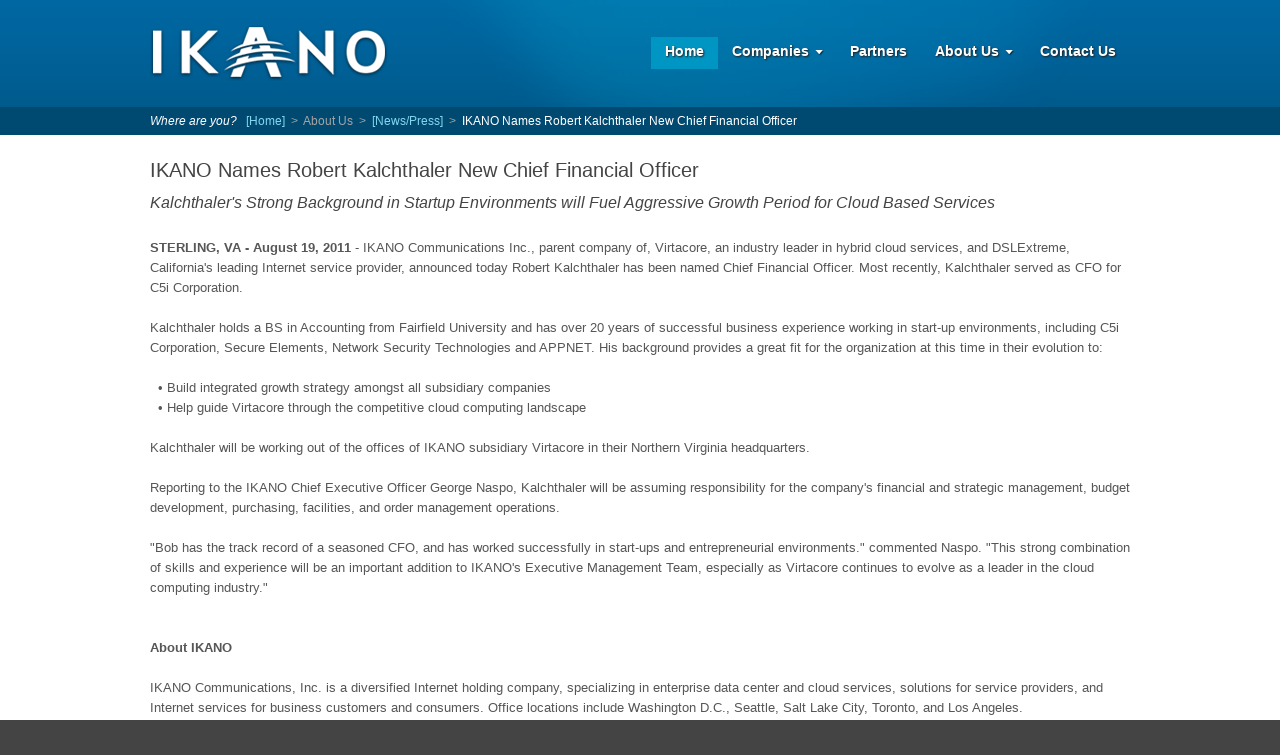

--- FILE ---
content_type: text/html; charset=utf-8
request_url: http://www.ikano.com/news/ikano_names_robert_kalchthaler_new_chief_financial_officer
body_size: 10551
content:


<!DOCTYPE html>

<html xmlns="http://www.w3.org/1999/xhtml">
<head><meta name="author" content="IKANO Communications, Inc" /><link rel="icon" sizes="16x16" type="image/png" href="/favicon.ico" /><link rel="apple-touch-icon" href="/apple-touch-icon.png" /><link rel="icon" sizes="144x144" href="/apple-touch-icon.png" /><meta name="theme-color" content="#0067a2" /><link rel="alternate" type="application/rss+xml" title="IKANO News and Press Releases RSS" href="/press.xml" />
    <link media="all" type="text/css" rel="stylesheet" href="/files/Main.css?new=2015825115955" />
    <script type="text/javascript" language="javascript" src="http://ajax.googleapis.com/ajax/libs/jquery/1.11.3/jquery.min.js"></script>
    <script>(window.jQuery || document.write('<script src="/files/jquery.js"><\/script>'));</script>  
    
    <title>IKANO Names Robert Kalchthaler New Chief Financial Officer - News/Press - IKANO Communications | ikano.com</title>

    <script type="text/javascript" language="javascript" src="/files/Main.js?new=20151016165756"></script>
    

    <script language="javascript" type="text/javascript">

        $(document).ready(function () {

            //fix clicking outside of the actual anchor for an item
            $("ul#mainMenu>li,div.hoverMenu>ul>li").click(function (e) {
                //make sure this list item isn't just a placeholder for a menu
                if ($(this).has("a[href='javascript:void(0)']").length == 0) {
                    //dont do the normal stuff
                    e.preventDefault();
                    e.stopPropagation();
                    //go to the new url
                    window.location.href = $(this).find("a").attr("href");
                }
            });

            //for mobile devices we need to make sure that a click opens and closes the menus instead of waiting for the hover events to show them
            if (isTouchDevice()) {
                $("ul#mainMenu>li>a[href='javascript:void(0)']").click(function (e) {
                    var hvrMenu = $(this).parent().find("div.hoverMenu");
                    if (hvrMenu.is(":visible"))
                        hvrMenu.hide();
                    else hvrMenu.show();
                });
            }

        });

    </script>
    <meta name="google-site-verification" content="IgCbyPNU6XQ7vYG34NHRs7-UkxxRfmd4U3o8ropnVz4" /></head>
<body>
    <form method="post" action="./ikano_names_robert_kalchthaler_new_chief_financial_officer" id="form1">
<div class="aspNetHidden">
<input type="hidden" name="__VIEWSTATE" id="__VIEWSTATE" value="o5Oblts3LWY9sQhVQCdOVIBTCAi7NSG7bSt8lZJx6/txhYb7LesenbTPiTM2QUHFhVM0PBtP+oZe/vBZrhT8VyrgybhXR9ZhjypLBc2/ehvdTyl6Jyg2Nx8bTqb2wIv/[base64]/ML2gGGaKjD3b4nrKSefHYvrmGe8+qo1n/qjsYTHE3VZC4V4C8VyOZxrduxWb7XIdOBv205IoEyvVfSXKkAXFE0dbA3d3CNhbSOCBl0n+z1Z0aS7tT9zDz8mGlQq8NIQqeoxWDClVlgB9U31MZLylsShpAeSIjCgex5dRLq/FOZKGXe1Z6c2VR4f0Hr8tYvHd3MKq0rS8/7JDkAuxQ1cI5eNHjjfloy1RFe0qMpkLDH98ueNlzNU7+x8YFgC+gwMM0Ty1TXnzJ+MzXlnPYSDiNRGhYnoVdXxCD0qZ0CutAc2IQkTTVSzfhpyc5T+HG8RGi3QUYWSJZEWvgn/ydBnbQ7yyId4lXg9xb4A62YzAtQP4kCQaiwzohHGA0PDvyobdoxRZJReumzWaL3BCXGBxPpPHpnLa8v0EI6Sr0+Qc/dJbjDEmPfLo8cpWgybVorxrqJZTWX1VghWWVD79eqVUcaUtlk5T3SP/lHwCWBWPUuk8Ty1C1E1RN1+NIzZsSIx1wL8KFbAf7xPEtC4j2YgqbH/HCNAitWESF+PrXL4x256TGD0rJSiLiWBDKM894ARdFPpHmWLDI8qchMhi7yJ+T3GMBpJIoHn0ZNDyYeOAgCdw/gaUoLVr+4SOLgHvmCN+JR0rsoShfoY44sg7ulMLAtOkGOD2tERirpV0g7lVhNt2v2u5d9J0HZVLPJS/y4hV/XSyX85LfNacZ+Cb1jgKhgK5j5HQGcSjFuObx5vN/WuF401c2Y2mtl4zMS4flrEs9n94nYqv52UEW9XsEjacDQ5VvWp7r8iNcqhtyhoA2mILzvL5/TWdaDYMalaDZPUbol4/bkO40XKOMzfkkYhCSkwWf3NPcxLVLUahC9OPsKveKp9lKZrIiBLBVg03o+UaHGz82Ts8COvIyYS4Abh+pFO90OcR/Ypc32y55dir0dFg1nNpddTc46H5hfEE6w6d9fz8/mzObnS8gQ9AmGSt4qqNQBSlnmli24x0C6k+dkuXpl5ovovEhRR7WrlWMnC+BUbUxX61BmCHyfNMvxiiHuCLzi/Bu+d/gvZvu0em7GdDy5svitAXKM95NJc4HkUpCYBeYZGJfXDI49YTIGm6BrhAbSct+3rOkdnvoFDSgeh9HJsZy309s8OdLIeaI0lv+mDogcZmq1HcpuFC+530cN6HCUInwBpp+x1HMcYQY8yU8nBM4T0+oxSMafDdH0GUSVEfO1aVH7tIF+m5ZvMslx3ZMd/dkp4Qmc1/T99pzIeNvN8xifl6rN53bwO4kg0Vnj8SaHk8H+dCqkErYlLFWHHalKkNq+BIRdoJ9gYBLaPEWulQOYHIwZxqMntEbpbECjs2qkX3wLBcaONMynMeDmVVJcBJYhPSOobRyMtxUnb88x2WaguTXwQ7Baa/WvY38yG5gvt/[base64]/WuplOdqXrMwrZNVCk3SiHB2Ne3IHn9fe8IWIJA46TYgP2zbp3svCK7jpFNW8RNtHkS8NPF3tDRlCcd1/e6tleYYS1tRolzPaS0wWwk73JJ+Rw9u/DqaGIFLBAnJHGM0bynp7RAtb7+vTDUIbsWDt61L8grD1beE0c4WzqbM+rmKR9x7kGeLovEOCYw5mefamvJa9OMMQJqdLsigQxzYBpSPV6zI4/xAe6lMv37B7kZLm4Y5kcSL75ps/yZIV3fxjzVJwoZuw4y4sEkMy3IxKMrHQvggbGLq0ZeALJynujyt3wRmSCQhRzi/RkqoB+lM5HBOU0mUhKHa9Pv3rQmXSU3krVUzGXe08M31ifhZGImBQ+pjckM5w9JxXzdOvkLQV66ScBfqjYOUJ85Wg9s/GR5d9nsEZt4TwAs0mNWPG4RgCVk/KIsbzaBYCwiDsvctaCoCls+VtQfdOWubxmR7jB/tFn6GDNXlpbO5t+tc6tw+cczJZB3NI9a0pvwvbCWg6sB1BZoSqqmx8fUdz44YwcNYp1r+XgpnPbumcWNapCQgUQM8y/pgPkZgQR5T9XS242BYJufS0N/Ps6XorMlBCwPM7p3DMuQzmy/Ggz4QEsTVpq9vq5BCPfSg+WiUk5Jxkl80bZLDdkR+mKbxdKI9jbCB2JWefHFxp2pFXmqCdRNPjpOvgYLF7ZzbhcdmnXknbsap3s6BsEmlglQosxKrvbgjSdwo3RcoY1C4EGK7lPChVfxin3OFUcwM59okLQLzZHmEX/zz1OVCDSb2qA0yOJokklaDm040zac6JmX9kb4gvNcPF/vfS7PVfCwyrVuPWSRBcqz+3o8m6tb4NNELE7aV6Ns6zhTq+MN1LjxSJ+a7oQRmm7JCuEX3cuqPJ7e63oF2xW/eA22VrVCs0Ujt6oCU4q8DDvQUX/[base64]/5Gd6rCng2V8J4YAXnQk33M1weRoljgTFbfw0tCuNvDB3HuqjdJAXGHH1N3z1hP0mxkx0eBsaTwjNdDuGeAEbKkuj5Ule0hZ6mesf57FMlc43vDDGMJEmurfUdX0IkciLVlnL8o4+GVOkAhOcsihQ9ZL/6dUu1aHB2Cxx0oEvMrFg5wOVUkLwa9Bpk/JuiET5t+SVczZ7BONfaqQHcnwTtOBP83E1sGBXa/[base64]/LYmB7hoFyWfZD182nvPfSkS0CzwubfVTe4l4bkpya0o2a+td8Du1UYVd7z+Ic2Bl895Kvg9aMHYmC0IRSMYzVeyxBJKS2mUUjyGF1hphWeLEAU4TCEhQBxrxKu/u09OKXx88VXYJwDsDSgesgMTIxoKeaWhqjbu24BpvMv9sjnOKhkl25j8fy7joaOXYMEGzt49mcWfJUN/THp4DsD41AURNbAgJ0aZbO+NjVTthzZwwERRcNN6E3K+VNE98AAnS3CVxGlJjd066p+H4cu21mv8Xn6qsEpUqafaHDgGWbkoW0mWMF/KxpX31q+YTqnwVhGDunE+YIAq9lz6kNow4tkLMjbRryw6+V0Zl7pAkV37MkGzsH06ic4wVNLe2HGFQA0u/omgrc00E3HuwnhXpOGDu+FsfGN5VeZVHELqGzn4eeMOXzCMQbJjuwU3sFVZxqGeGnYUx6BitOSoQ1xiSZ3yTE2vknoF2KphkCcL5TZXwT8wSqOUlul7W1/dtYrM45mytNfsxdBGSQxFsBJVSAyIngMq6CPjhQdpDBLdOh1W5VN29mOxM5sHuTQ1FcjHS2NRcZssSZ2jH6dqqh0t0AxNgTZdn5WExDRbXj5y6zx2tOwIlr+Us2/LdbhgnDUCYPJ7K9Unf1QkSmD4+nhO1DYWFDtB4L5JrlxgOnL9Nz3BG7B5NYbP8AhGHQv9vyBEj6dbJ5l2+TXSIBRzzszw5euHyl6+V2/VgmQIJxWn3e7gg2dPUbkAqgQ67POzmRKb5N3sjV1Fx+JLruvhkEX2bXsB3CSRoLBK439ITu/aypwnQ3icVHsKElUxrSVk0VwIV6dVOUcFDb1MaWKmgLyhOF1LSKim+DolwbKhWeYGRZFUoIWxn0VUUaBSNnwA0qE8QS9RZXGktK7c++kRaOa61sNIo=" />
</div>

<div class="aspNetHidden">

	<input type="hidden" name="__VIEWSTATEGENERATOR" id="__VIEWSTATEGENERATOR" value="3A31869C" />
</div>
        <div id="contentBack">
            <div class="header content">
                <a href="/" id="mainLogo" title="IKANO.com"><div></div></a>
                <ul id="mainMenu" class="shadowtext">
                    <li id="homeLink" class="selected"><a href="/">Home</a></li>
                    <li id="compLink" class="notSelected"><a href="javascript:void(0)">Companies</a><div class="arrow"></div>
                        <div class="hoverMenu">
                            <ul>
                                <li><a href="/companies/voice">Hosted Voice</a></li>
                                <li><a href="/companies/access">Broadband Access</a></li>
                            </ul>
                        </div>
                    </li>
                    <li id="partLink" class="notSelected"><a href="/partners">Partners</a></li>
                    <li id="aboutLink" class="notSelected"><a href="javascript:void(0)">About Us</a><div class="arrow"></div>
                        <div class="hoverMenu">
                            <ul>
                                <li><a href="/about/company">Company</a></li>
                                <li><a href="/about/management">Management</a></li>
                                <li><a href="/news">News/Press</a></li>
                            </ul>
                        </div>
                    </li>
                    <li id="contactLink" class="notSelected"><a href="/contact">Contact Us</a></li>
                </ul>
            </div>
            <div class="whiteBack">
                
    <div class="homeContent" id="navMenu">
        <div class="content">
            <div><em>Where are you?</em>&nbsp;&nbsp;&nbsp;<a href="/">[Home]</a><span>&nbsp;&nbsp;>&nbsp;&nbsp;</span><span>About Us</span><span>&nbsp;&nbsp;>&nbsp;&nbsp;</span><a href="/news">[News/Press]</a><span>&nbsp;&nbsp;>&nbsp;&nbsp;</span>IKANO Names Robert Kalchthaler New Chief Financial Officer</div>
        </div>
    </div>

    <div class="content pressText">
        <h1 class="pageHeader">IKANO Names Robert Kalchthaler New Chief Financial Officer</h1>
        
      <h2>Kalchthaler's Strong Background in Startup Environments will Fuel Aggressive Growth Period for Cloud Based Services
      </h2>
      <br /><br />
      <strong>STERLING, VA - August 19, 2011</strong> - IKANO Communications Inc., parent company of, Virtacore, an industry leader in hybrid cloud services, and DSLExtreme, California's leading Internet service provider, announced today Robert Kalchthaler has been named Chief Financial Officer. Most recently, Kalchthaler served as CFO for C5i Corporation.
      <br /><br />
      Kalchthaler holds a BS in Accounting from Fairfield University and has over 20 years of successful business experience working in start-up environments, including C5i Corporation, Secure Elements, Network Security Technologies and APPNET. His background provides a great fit for the organization at this time in their evolution to:
      <br /><br />
        • Build integrated growth strategy amongst all subsidiary companies
      <br />  • Help guide Virtacore through the competitive cloud computing landscape
      <br /><br />
      Kalchthaler will be working out of the offices of IKANO subsidiary Virtacore in their Northern Virginia headquarters.
      <br /><br />
      Reporting to the IKANO Chief Executive Officer George Naspo, Kalchthaler will be assuming responsibility for the company's financial and strategic management, budget development, purchasing, facilities, and order management operations.
      <br /><br />
      "Bob has the track record of a seasoned CFO, and has worked successfully in start-ups and entrepreneurial environments." commented Naspo. "This strong combination of skills and experience will be an important addition to IKANO's Executive Management Team, especially as Virtacore continues to evolve as a leader in the cloud computing industry."
      <br />
      <br />
      <br />
      <strong>About IKANO
      </strong>
      <br /><br />
      IKANO Communications, Inc. is a diversified Internet holding company, specializing in enterprise data center and cloud services, solutions for service providers, and Internet services for business customers and consumers. Office locations include Washington D.C., Seattle, Salt Lake City, Toronto, and Los Angeles.
      <br /><br />
      <strong>About Virtacore
      </strong>
      <br /><br />
      Virtacore Systems is a leading provider of hybrid cloud services, offering solutions to the developer market with vCloud Express (public cloud) and the middle market with the Virtacore Private Cloud, through the company's VMware-based unified platform. Virtacore is the only company to offer seamless migration of data to/from public, managed private and internal private clouds, using VMware technology. Virtacore also provides Google Apps services and support for businesses and organizations. Headquartered in Ashburn, VA, the company has offices in Los Angeles, and Seattle. For more information visit <a target="_blank" href="http://www.virtacore.com">www.virtacore.com</a>, <a target="_blank" href="http://www.twitter.com/virtacore">twitter.com/virtacore</a>.
    
    </div>

            </div>
        </div>
        <div id="contentShadow"></div>
        <div id="footerBack">
            <div class="content">
                <h1 style="color:white;" class="shadowtext">IKANO Companies in the News</h1>
                <div class="newsItem">
                    <h3 class="shadowtext"><a href="http://www.dslextreme.com/news/broadvoice-announces-acquisition-of-dsl-extreme" target="_blank">Broadvoice Acquires DSL Extreme</a></h3>
                    <span><b><em>Feb 11, 2015</em></b> - Broadvoice today announced that it has acquired the broadband Internet access business of IKANO Communications, including IKANO's flagship brand DSL Extreme - a leading provider of high-speed Internet...</span> <a href="http://www.dslextreme.com/news/broadvoice-announces-acquisition-of-dsl-extreme" target="_blank" class="greenLink" style="color:#72af1e;">[Read More]</a>
                </div>
                <div class="newsItem">
                    <h3 class="shadowtext"><a href="http://www.broadvoice.com/Images/AboutUs/Press/Broadvoice_Ranked_Number_316_Fastest_Growing_Company_in_North_America_on_Deloitte.pdf" target="_blank">Broadvoice Ranked on Fast 500</a></h3>
                    <span><b><em>Nov 17, 2014</em></b> - Broadvoice today announced it ranked number 316 on Deloitte's Technology Fast 500™, a ranking of the 500 fastest growing technology, media, telecommunications, life sciences and clean technology...</span> <a href="http://www.broadvoice.com/Images/AboutUs/Press/Broadvoice_Ranked_Number_316_Fastest_Growing_Company_in_North_America_on_Deloitte.pdf" target="_blank" class="greenLink" style="color:#72af1e;">[Read More]</a>
                </div>
                <div class="newsItem">
                    <h3 class="shadowtext"><a href="http://www.dslextreme.com/news/dsl-extreme-launches-truestream" target="_blank">DSL Extreme Launches trueSTREAM</a></h3>
                    <span><b><em>Sept 10, 2014</em></b> - DSL Extreme, a leading broadband Internet access provider nationwide, today announced the launch of trueSTREAM in 21 states across the U.S trueSTREAM is the company's fastest Internet...</span> <a href="http://www.dslextreme.com/news/dsl-extreme-launches-truestream" target="_blank" class="greenLink" style="color:#72af1e;">[Read More]</a>
                </div>
                <div style="width:100%;float:none;clear:both;border-top:1px solid #5b5b5b;color:white;font-size:7.5pt;padding-top:6px;height:50px;">
                    <div style="float:left;width:50%;" class="connectImgs">
                        <b>STAY CONNECTED</b>&nbsp;&nbsp;<a href="http://www.linkedin.com/company/9205" target="_blank"><img src="/images/icons/li.png" alt="LinkedIn" border="0" /></a> <a href="https://twitter.com/IKANO"target="_blank"><img src="/images/icons/twit.png" alt="Twitter" border="0" /></a> <a href="/press.xml" target="_blank"><img src="/images/icons/rss.png" alt="News RSS" border="0" /></a> 
                        <span style='float:right;color:#444444;'>winweb5</span>
                    </div>
                    <div style="float:right;color:#dddddd;font-size:7.5pt;" class="mainLinks">
                        COPYRIGHT &copy; 2026 IKANO COMMUNICATIONS - <a href="/privacy">PRIVACY POLICY</a> - <a href="/contact">CONTACT US</a>
                    </div>
                    
                        <script type="text/javascript">
                            var _gaq = _gaq || [];
                            _gaq.push(['_setAccount', 'UA-51502-24']);

                            (function () {
                                var ga = document.createElement('script'); ga.type = 'text/javascript'; ga.async = true;
                                ga.src = ('https:' == document.location.protocol ? 'https://ssl' : 'http://www') + '.google-analytics.com/ga.js';
                                var s = document.getElementsByTagName('script')[0]; s.parentNode.insertBefore(ga, s);
                            })();
                        </script>        
                    
                    
                        <script type="text/javascript">
                            var appInsights = window.appInsights || function (config) {
                                function s(config) { t[config] = function () { var i = arguments; t.queue.push(function () { t[config].apply(t, i) }) } } var t = { config: config }, r = document, f = window, e = "script", o = r.createElement(e), i, u; for (o.src = config.url || "//az416426.vo.msecnd.net/scripts/a/ai.0.js", r.getElementsByTagName(e)[0].parentNode.appendChild(o), t.cookie = r.cookie, t.queue = [], i = ["Event", "Exception", "Metric", "PageView", "Trace"]; i.length;) s("track" + i.pop()); return config.disableExceptionTracking || (i = "onerror", s("_" + i), u = f[i], f[i] = function (config, r, f, e, o) { var s = u && u(config, r, f, e, o); return s !== !0 && t["_" + i](config, r, f, e, o), s }), t
                            }({
                                instrumentationKey: "d0973553-7528-4ee4-a6f6-8ab9e3f05485"
                            });

                            window.appInsights = appInsights;
                            appInsights.trackPageView();
                        </script>
                    
                </div>
            </div>
        </div>
    

<script type="text/javascript">
//<![CDATA[
_gaq.push(['_trackPageview','/news/ikano_names_robert_kalchthaler_new_chief_financial_officer']);_gaq.push(['_trackPageLoadTime']);//]]>
</script>
</form>
</body>
</html>


--- FILE ---
content_type: text/css
request_url: http://www.ikano.com/files/Main.css?new=2015825115955
body_size: 5047
content:
html{ 
    padding:0px; 
    margin:0px; 
    width:100%; 
    height:100%;
    overflow:-moz-scrollbars-vertical;
    overflow:scroll;
}
body{
    padding:0px;
    margin:0px;
    width:100%;
    height:100%;
    font-family:Arial;
    font-size:10pt;
    line-height:160%;
    color:#575757;
    background:#444444;
}
div.aspNetHidden{
    display:none;
}
div#headerBack{
    width:100%;
}
div#contentBack{
    width:100%;
    background:#022635 url(/images/top_back_blue.png) top left repeat-x; 
}
div.content{
    text-align:left;
    margin:0 auto;
    width:980px;
}
div.header{
    padding:25px 0 30px 0;
    height:55px;
    background:transparent url(/images/header_spotlight.png) top right no-repeat;
    background-position:100% top;
}
a#mainLogo>div{
    width:238px;
    height:56px;
    float:left;
    background:transparent url(/images/logo.png) top left no-repeat; 
}
ul#mainMenu{
    margin-top:12px;
    float:right;
    list-style-type:none;
    font-size:10.2pt;
}

/* CHROME CSS HACK */
@media screen and (-webkit-min-device-pixel-ratio:0){ ul#mainMenu { font-size:105%; } }

.shadowtext{
    text-shadow: 1px 1px 2px #1f1f1f;
    -webkit-text-shadow: 1px 1px 2px #1f1f1f;
}

ul#mainMenu>li{
    float:left;
    font-weight:600;
    padding:4px 14px 7px 14px;
    cursor:pointer;
}

/* IE<=7 HACK */
ul#mainMenu>li{ 
    *padding-bottom:6px; 
    padding-bottom:5px \0/; 
}

ul#mainMenu>li.selected{
    background:#0096c4;
}
ul#mainMenu>li.notSelected:hover{
    background:#0096c4;
}
ul#mainMenu>li a{
    text-decoration:none;
    color:white;
}
ul#mainMenu>li>a{
    float:left;
}
ul#mainMenu>li:hover>div.hoverMenu, div.hoverMenu:hover{
    display:block;
}
ul#mainMenu>li>div.arrow{
    background:transparent url(/images/whitearrow_down.png) center center no-repeat;
    width:12px;
    height:7px;
    margin:8px -4px 0 5px;
    float:right;
}
li#aboutLink>a{
    float:left;
}

/* IE<=7 HACK */
li#aboutLink{ *width:77px; }
/* IE<=7 HACK */
li#compLink{ *width:92px; }

li#aboutLink>a, li#compLink>a{
    cursor:default;
}
div.hoverMenu{
    text-shadow: 1px 1px 1px #1f1f1f;
    -webkit-text-shadow: 1px 1px 2px #1f1f1f;
    position:absolute;
    display:none;
    color:white;
    background:#49bbde;
    margin:27px 0 0 -14px;
    padding:0px;
    font-size:9pt;
    min-width:160px;
}

/* IE<=7 HACK */
li#aboutLink>div.hoverMenu{ 
    *margin:26px 0 0 -77px; 
    margin-top:25px \0/; 
}
/* IE<=7 HACK */
li#compLink>div.hoverMenu{ 
    *margin:27px 0 0 -92px; 
    margin-top:25px \0/; 
}

div.hoverMenu>ul{
    padding:0px;
    margin:0px;
    list-style-type:none;
}
div.hoverMenu>ul>li{
    margin-bottom:1px;
    background:#0096c4;
    padding:5px 16px 5px 16px;
}
div.hoverMenu>ul>li:hover{
    background:#49bbde;
}
div#contentShadow{
    height:62px;
    width:100%;
    background:transparent url(/images/middle_bottom_shadow.png) top left repeat-x; 
}
div#footerBack{
    margin-top:-35px;
}

div.whiteBack{
    background:White;
}
div.homeContent{
    background:#022635 url(/images/top_back_blue.png) top left repeat-x; 
    background-position:0 -110px;
    color:white;
}
div.whiteBack>div.content{
    padding:25px 0 65px 0;
    line-height:150%;
    overflow:auto;
}
a.greenLink{
    color:#63a010;
    /*text-decoration:none;*/
}
a.greenLink:hover{
    text-decoration:underline;
}
h1 span, h2 span, h3 span, h4 span, h5 span{
    font-weight:normal;
}

h1.pageHeader{
    padding:0 0 8px 0;
    margin:0 0 22px 0;
    font-size:15.3pt;
    width:100%;
    font-weight:500;
    color:#444444;
    border-bottom:1px solid #dddddd;
}
div#footerBack div.newsItem{
    color:#dddddd;
    float:left;
    width:30%;
    margin-right:25px;
    height:190px;
}
div#footerBack h1, div#footerBack div.newsItem h3{
    color:white;
    font-size:15.3pt;
    font-weight:300;
    padding:0 0 12px 0;
    margin:0 0 18px 0;
    border-bottom:1px solid #5b5b5b;
}
div#footerBack h1>a{
    color:white;
    text-decoration:none;
}
div#footerBack div.newsItem h3{
    margin:10px 0 2px 0;
    font-size:11.9pt;
    font-weight:500;
    border-bottom:0px;
}
div#footerBack div.newsItem h3>a{
    color:white;
    text-decoration:none;
}
div.connectImgs>a>img{
    margin-bottom:-4px;
}
div.mainLinks>a{
    margin-bottom:-4px;
    color:#dddddd;
}
div#footerBack h1>a:hover, div#footerBack div.newsItem h3>a:hover{
    text-decoration:underline;
}
div#navMenu{
    margin-top:-3px;
    height:28px;
    background:#004a72;
}
div#navMenu>div.content{
    background:none;
    min-height:0;
    padding:0px;
    margin-bottom:0px;
}
div#navMenu>div.content>div{
    width:100%;
    font-size:8.8pt;
    padding-top:3px;
}
div#navMenu>div.content>div a{
    text-decoration:none;
    color:#82d5ef;
}
div#navMenu>div.content>div a:hover{
    text-decoration:underline;
}
div#navMenu>div.content>div>span{
    color:#a3a3a3;
}


div.homeText ul, div#wholesaleInfo>ul{
    list-style-image:url(/images/bullet_greenarrow.png);
    font-size:10.2pt;
    margin:22px 10px 28px 30px;
    padding:0px;
}
div.homeText ul>li, div#wholesaleInfo>ul>li{
    padding:0px;
    margin:0 0 6px 0;
}


/* CONTENT SPECIFICALLY FOR /COMPANIES/ACCESS/WHOLESALE/FAQs.ASPX */
div#wholesaleFaqs h3{
    padding:0px;
    margin:22px 0 6px 0;
    font-size:13.2pt;
    font-weight:500;
}
div#wholesaleFaqs>ul{
    list-style:none;
    margin:30px 0 35px -40px;
}
div#wholesaleFaqs>ul>li>ul{
    margin:10px 0 0 -35px;
    font-size:10pt;
    list-style:none;
    color:#afafaf;
}
div#wholesaleFaqs>ul>li>ul>li{
    margin:0 0 4px 0;
}
div.expand, div.collapse{
    width:20px;
    height:14px;
    background:transparent url(/images/icons/expansion.png) top left no-repeat;
    background-position:0 0px;
    float:left;
    margin:3px 0 0 0;
}
div.collapse{
    background-position:0 -14px;
}
div#wholesaleFaqs>ul>li>ul>li>div{
    color:#575757;
    margin:6px 0 13px 20px;
    display:none;
}
div#wholesaleFaqs>ul>li{

}
div#wholesaleFaqs>ul>li>ul>li>div a{
    color:#444444;
    /*color:#589208;*/
}

/* END: CONTENT SPECIFICALLY FOR /COMPANIES/ACCESS/WHOLESALE/FAQs.ASPX */


/* CONTENT SPECIFICALLY FOR /COMPANIES/ACCESS/WHOLESALE/DEFAULT.ASPX */
div#wholesaleInfo>ul{
    margin:18px 0 34px 23px;
    font-size:10pt;
}
div#wholesale>div#wholesaleInfo>h3{
    margin:33px 0 5px 0;
    font-size:13.2pt;
    font-weight:500;
}
div.wholesaleResc{
    float:right;
    width:27%;
    padding:15px 19px 19px 19px;
}
div.wholesaleResc>ul{
    list-style:none;
    margin:0 0 0 2px;
    padding:0px;
}
div.wholesaleResc>ul>li{
    padding:0px;
    margin:0 0 3px 0;
}
/* END: CONTENT SPECIFICALLY FOR /COMPANIES/ACCESS/WHOLESALE/DEFAULT.ASPX */


/* CONTENT SPECIFICALLY FOR /DEFAULT.ASPX */
div.homeContent>div.content{
    background:transparent url(/images/header_spotlight.png) top right no-repeat;
    background-position:100% -110px;
    padding:8px 0 35px 0;
    min-height:275px;
}
div.homeText{
    float:left;
    margin:-11px 0 0 55px;
    width:440px;
    text-align:left;
}
div.homeText h1{
    margin:0;
    font-size:20pt;
    line-height:130%;
    font-weight:300;
}
div.homeImage{
    float:left;
    width:478px;
    height:267px;
    background:White url(/images/team.jpg) center center no-repeat;
}
div#svcSummary>div{
    width:47%;
}
div#svcSummary h1>a{
    color:#444444;
    text-decoration:none;
}
div#svcSummary img{
    float:left;
    margin:-4px 17px 0 0;
}
div#svcSummary a.greenLink{
    text-decoration:underline;
}

/* END: CONTENT SPECIFICALLY FOR /DEFAULT.ASPX */


/* CONTENT SPECIFICALLY FOR /PARTNERS/DEFAULT.ASPX */

div.partner{
    width:285px;
    padding:12px;
    background:#ebebeb;
    float:left;
    margin:0 26px 26px 0;
    line-height:130%;
}
div.partner_logo{
    cursor:pointer;
    width:100%;
    background:White;
    height:74px;
    background:White url(/images/partners.jpg) top center no-repeat;
}

/* END: CONTENT SPECIFICALLY FOR /PARTNERS/DEFAULT.ASPX */

div.partner>h3, div.compInfo>h3{
    margin:12px 0 5px 0;
    font-size:10.5pt;
}
div.partner>h3>a, div.compInfo>h3>a{
    color:#575757;
    text-decoration:none;
}
div.partner>h3>span>a, div.partner>h3>span>a:visited, div.compInfo>h3>span>a, div.compInfo>h3>span>a:visited, div#wholesaleFaqs a, div#wholesaleFaqs a:visited, div#wholesaleInfo a, div#wholesaleInfo a:visited, div#fourOhFour a, div#fourOhFour a:visited{
    color:#006da3;
}

/* CONTENT SPECIFICALLY FOR /COMPANIES/VOICESERVICES.ASPX */

div.compInfo{
    float:right;
    width:27%;
    padding:15px;
    background:#e8e8e8;
}
div.compInfo>div{
    width:100%;
    height:85px;
    margin-bottom:15px;
}

/* END: CONTENT SPECIFICALLY FOR /COMPANIES/VOICESERVICES.ASPX */


div.pressItem>h2, div.pressText>h2, div#privPolicy>h2{
    font-size:13.2pt;
    margin:0 0 5px 0;
    padding:0px;
    font-weight:normal;
    color:#444444;
}
div.pressItem>h2>a, div.pressItem>h2>a:visited, div.pressText>a, div.pressText>a:visited, div#privPolicy>a, div#privPolicy>a:visited, div.accessInfo a, div.accessInfo a:visited{
    color:#006DA3;
}


/* CONTENT SPECIFICALLY FOR /PRIVACY.ASPX */

div#privPolicy>h2{
    margin:10px 0 10px 0;
}

/* END: CONTENT SPECIFICALLY FOR /PRIVACY.ASPX */


/* CONTENT SPECIFICALLY FOR /ABOUT/COMPANY.ASPX */

div.pressItem{
    padding-bottom:30px;
    overflow:auto;
    width:100%;
    min-width:880px;
}
.newsClick{
    /*cursor:pointer;*/
}
div.pressText>h1{
    border-bottom:0px;
    margin-bottom:15px;
}
div.pressText>br{
    line-height:50%;
}
div.pressText>h2{
    font-size:12pt;
    font-style:italic;
    margin:-10px 0 -15px 0;
}
div.pressItem>div.calDate{
    float:left;
    margin:2px 29px 10px 2px;
    width:46px;
    height:100%;
}
div.yearSep{
    width:100%;
    height:1px;
    border-bottom:1px solid #dddddd;
    margin:0 0 35px 0;
}
div.calDate>div{
    vertical-align:middle;
    font-weight:bold;
    text-align:center;
    padding:3px;
    width:100%;
    font-size:7.5pt;
    line-height:100%;
}
div.calDate>div.calYear{
    padding:2px 3px 2px 3px;
    border:1px solid #a90101;
    background:#a90101;
    color:white;
    border-top-left-radius:3px;
   border-top-right-radius:3px;
    background:-webkit-gradient(linear, left top, left bottom, from(#a90101), to(#970000));
    background:-moz-linear-gradient(top,  #a90101,  #970000);
}
div.calDate>div.older{
    border:1px solid #777;
    background:#777;
}
div.calDate>div.mOlder{
    border:1px solid #aaa;
    background:#aaa;
}
div.calDate>div.calMtDy{
    border:1px solid #d0d0d0;
    border-top:0px;
    padding:4px 3px;
    color:#5b5b5b;
    font-size:9pt;
    line-height:100%;
    border-bottom-left-radius:4px;
    border-bottom-right-radius:4px;
    background:-webkit-gradient(linear, left top, left bottom, from(#ffffff), to(#f4f4f4));
    background:-moz-linear-gradient(top,  #ffffff,  #f4f4f4);
    -ms-filter:'progid:DXImageTransform.Microsoft.gradient(startColorstr=#ffffff, endColorstr=#f4f4f4)';
    filter:progid:DXImageTransform.Microsoft.gradient(startColorstr='#ffffff', endColorstr='#f4f4f4');
}
div.calDate>div.calMtDy{ *padding-bottom:8px; }
div.calDate>div.calMtDy>span{
    font-size:18pt;
    line-height:90%;
}
/* CONTENT SPECIFICALLY FOR /ABOUT/COMPANY.ASPX */


/* CONTENT SPECIFICALLY FOR /ABOUT/COMPANY.ASPX */

div#offLocs ul{
    list-style-image:url(/images/bullet_greenarrow.png);
    margin:13px 10px 30px 0;
    padding:0px;
}
div#offLocs ul>li{
    padding:0px;
    margin:0 0 12px 20px;
}
div#offLocs ul>li>span{
    line-height:100%;
}
/* IE<=7 HACK */
div#offLocs{ *height:495px; }

/* END: CONTENT SPECIFICALLY FOR /ABOUT/COMPANY.ASPX */


/* CONTENT SPECIFICALLY FOR /ABOUT/MANAGEMENT.ASPX */

td.personInfoTop, td.personInfoBtm{
    padding:16px 19px 17px 19px;
    background:#e8e8e8;
    width:200px;
}
td.personInfoBtm{
    padding-top:0px;
}
td.personInfoTop>h2, td.personInfoTop>h3, td.personInfoBtm>h4{
    margin:0px;
    padding:0px;
    font-weight:normal;
    line-height:100%;
}
td.personInfoTop>h2{
    font-size:15.2pt;
    color: #282828;
}
td.personInfoTop>h3{
    margin-top:2px;
    font-size:13.2pt;
    color:#6e6e6e;
    line-height:160%;
}
td.personInfoTop>div{
    margin:8px 0 15px 0;
    border-bottom:1px solid White;
    height:1px;
    width:100%;
}
td.personInfoTop>img{
    margin:0 2px 3px 2px;
}
td.personBio{
    border:1px solid #e8e8e8;
    border-left:0px;
    padding:20px 27px 23px 27px;
}
td.personInfoBtm>h4{
    border-top:1px solid White;
    padding-top:15px;
    font-size:8.5pt;
    font-weight:bold;
}
td.personInfoBtm>h4>a{
    color:#004a72;
}
td.personInfoBtm>h4>a>img{
    position:relative;
    margin:0 4px -2px 0;
}
/* END: CONTENT SPECIFICALLY FOR /ABOUT/MANAGEMENT.ASPX */


.compClick{
    cursor:pointer;
}
div#subsidContact>div>h3, div.compInfo>h4, div.wholesaleResc>h3{
    margin:8px 0 0 0;
    font-size:10.4pt;
}
div#subsidContact>div a, div.compInfo>h4>a, div.wholesaleResc a{
    color:#006DA3;
    font-weight:bold;
}


/* CONTENT SPECIFICALLY FOR /CONTACT.ASPX */

input.invalid, span.invalid, textarea.invalid, select.invalid, div.invalid
{
    border:1px solid #ffa9a9;
    background:#ffefef;
}
span.invalidText
{
    color:Red;
    font-style:italic;
    margin-bottom:6px;
}

.aspNetDisabled, .aspNetDisabled a, .aspNetDisabled label, .aspNetDisabled label>b
{
    color:#adadad;
    cursor:default;
}
img.warningIcon
{
    float:left;
    margin-top:4px;
    margin-right:7px;
    cursor:help;
}
DIV.validationSummary
{
    width:64%;
    font-size:10.2pt;
    clear:left;
    float:left;
    color:#cc0304;
	font-weight:bold;
	font-style:italic;
}
div.validationSummary>span
{
    font-weight:normal;
}
div.validationSummary>ul
{
    display:none;
}

div#contForm>div.message{
    -moz-border-radius:4px;
    -webkit-border-radius:4px;
    border-radius:4px;
    width:94%;
    padding:20px 17px 20px 17px;
    margin-bottom:20px;
}
div#contForm>div.message>img{
    float:left;
    margin:-6px 10px 0 0;
}
div#contForm>div.message>h4{
    font-size:11pt;margin:0px;
}
div#contForm>h4{
    float:left;
    font-size:11pt;
    margin:0 0 5px 0;
    font-weight:normal;
    width:20%;
}
div#contForm>h4>em{
    color:#7e7e7e;
}
div#contForm>input, div#contForm>textarea{
    font-family:Arial;
    font-size:10.2pt;
    padding:4px 5px 5px 5px;
}
div#contForm>input.textInpt, div#contForm>textarea.textInpt{
    margin-bottom:16px;
    width:98%;
    border:1px solid #ddd;
    -moz-border-radius:3px;
    -webkit-border-radius:3px;
    border-radius:3px;
    background:-moz-linear-gradient(center top, #FFFFFF,  #f3f3f3 1px, #FFFFFF 20px);    
    background:-webkit-gradient(linear, left top, left bottom, from(#f3f3f3), to(#FFFFFF));
    -ms-filter:'progid:DXImageTransform.Microsoft.gradient(startColorstr=#f3f3f3, endColorstr=#FFFFFF)';
    filter:progid:DXImageTransform.Microsoft.gradient(startColorstr='#f3f3f3', endColorstr='#FFFFFF');
}
div#contForm>input.textInpt:hover, div#contForm>textarea:hover{
    border:1px solid #b5b5b5;
}
div#contForm>input.textInpt:focus, div#contForm>textarea:focus{
    border:1px solid #7ed1ea;
}
div#subsidContact{
    float:right;
    width:300px;
    margin-right:7px;
}
div#subsidContact>div{
    margin-top:15px;
    width:265px;
    padding:19px 21px 23px 21px;
    background:#e8e8e8;
}
div#subsidContact>div>div{
    background:white url(/images/dslx_logo.png) center center no-repeat;
    width:265px;
    height:65px;
    margin-bottom:10px;
    cursor:pointer;
}


/* END: CONTENT SPECIFICALLY FOR /CONTACT.ASPX */


/* CONTENT SPECIFICALLY FOR /404.ASPX */
div#fourOhFour h3{
    margin:25px 0 10px 0;
}
div#fourOhFour>div>div>ul{
    margin:5px 0 0 22px;
}
div#fourOhFour ul{
    margin:5px 0 8px 15px;
    padding:0px;
}
div#fourOhFour ul>li{
    margin-bottom:4px;
}
/* END: CONTENT SPECIFICALLY FOR /404.ASPX */


--- FILE ---
content_type: application/javascript
request_url: http://www.ikano.com/files/Main.js?new=20151016165756
body_size: 543
content:

var curPageLoadGuid = generateUUID();

function isTouchDevice() {
    return "ontouchstart" in window || window.DocumentTouch && document instanceof DocumentTouch;
}

function checkTel(href) {
    if (!isTouchDevice())
        return false;
    else window.location.href = href;
}

function generateUUID() {
    var d = new Date().getTime();
    var uuid = 'xxxxxxxx-xxxx-4xxx-yxxx-xxxxxxxxxxxx'.replace(/[xy]/g, function (c) {
        var r = (d + Math.random() * 16) % 16 | 0;
        d = Math.floor(d / 16);
        return (c == 'x' ? r : (r & 0x3 | 0x8)).toString(16);
    });
    return uuid;
}

function appInsightsTrackEvent(name, obj) {
    try {
        window.appInsights.trackEvent(name, obj);
    }
    catch (e) { }
}